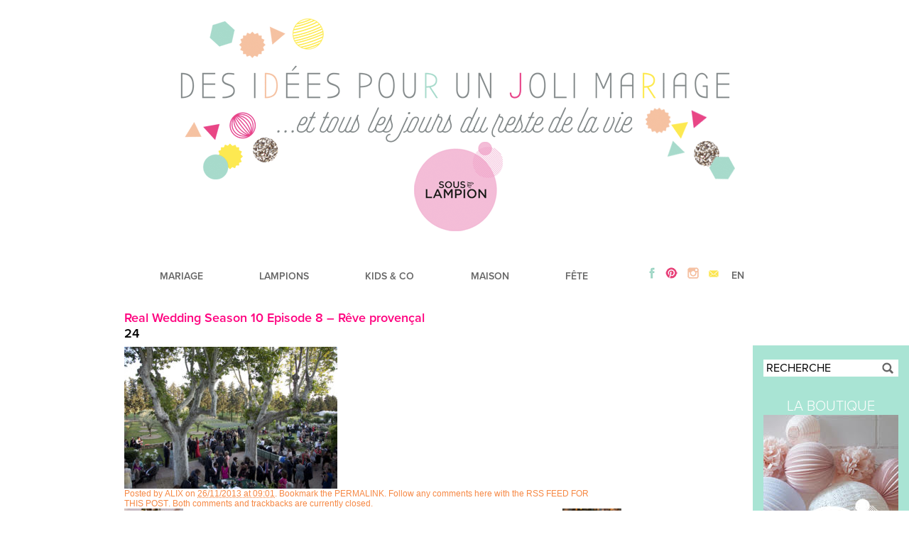

--- FILE ---
content_type: text/html; charset=UTF-8
request_url: http://desideespourunjolimariage.com/fr/vrai-mariage-provence-4/attachment/24/
body_size: 10160
content:
<!DOCTYPE html PUBLIC "-//W3C//DTD XHTML 1.0 Transitional//EN" "http://www.w3.org/TR/xhtml1/DTD/xhtml1-transitional.dtd">
<html xmlns="http://www.w3.org/1999/xhtml" xmlns:og="http://ogp.me/ns#" xmlns:fb="https://www.facebook.com/2008/fbml" lang="fr-FR" prefix="og: http://ogp.me/ns#">
      <meta name="verification" content="ad539a86a20ab30967e44f371ee6e26b" />
<head profile="http://gmpg.org/xfn/11">
	<title>24 - Des idées pour un joli mariage et pour tous les jours du reste de sa vie || Pretty ideas for your wedding and the rest of your life Des idées pour un joli mariage et pour tous les jours du reste de sa vie || Pretty ideas for your wedding and the rest of your life</title>
	<meta http-equiv="Content-Type" content="text/html; charset=UTF-8" />
	<meta name="description" content="Des Idees Pour Un Joli Mariage" />
	<meta name="keywords" content="Des Idees Pour Un Joli Mariage, weddings, marriage, bridal, bride" />
        <meta name="p:domain_verify" content="bf61ac10e538cf1c9d737973730ac537"/>
	<link rel="stylesheet" href="http://desideespourunjolimariage.com/wp-content/themes/DesIdees2016/style.css" type="text/css" media="screen" />
<link rel="stylesheet" type="text/css" media="screen and (max-width: 1000px)"  href="http://desideespourunjolimariage.com//wp-content/themes/DesIdees2016/joli-mobile.css" />
	<link rel="pingback" href="http://desideespourunjolimariage.com/xmlrpc.php" />
<script src="https://use.typekit.net/nxw6xfv.js"></script>
<script>try{Typekit.load({ async: true });}catch(e){}</script>
        <meta name="p:domain_verify" content="bf61ac10e538cf1c9d737973730ac537"/>
	<meta name='robots' content='max-image-preview:large' />

<!-- This site is optimized with the Yoast SEO plugin v4.1 - https://yoast.com/wordpress/plugins/seo/ -->
<link rel="canonical" href="http://desideespourunjolimariage.com/fr/vrai-mariage-provence-4/attachment/24/" />
<meta property="og:locale" content="fr_FR" />
<meta property="og:type" content="article" />
<meta property="og:title" content="24 - Des idées pour un joli mariage et pour tous les jours du reste de sa vie || Pretty ideas for your wedding and the rest of your life" />
<meta property="og:url" content="http://desideespourunjolimariage.com/fr/vrai-mariage-provence-4/attachment/24/" />
<meta property="og:site_name" content="Des idées pour un joli mariage et pour tous les jours du reste de sa vie || Pretty ideas for your wedding and the rest of your life" />
<meta property="article:publisher" content="https://www.facebook.com/souslelampion/" />
<meta property="og:image" content="http://desideespourunjolimariage.com/wp-content/uploads/2013/11/241.jpg" />
<meta name="twitter:card" content="summary" />
<meta name="twitter:title" content="24 - Des idées pour un joli mariage et pour tous les jours du reste de sa vie || Pretty ideas for your wedding and the rest of your life" />
<meta name="twitter:site" content="@MadameLampion" />
<meta name="twitter:image" content="http://desideespourunjolimariage.com/wp-content/uploads/2013/11/241.jpg" />
<meta name="twitter:creator" content="@MadameLampion" />
<!-- / Yoast SEO plugin. -->

<link rel='dns-prefetch' href='//s0.wp.com' />
<link rel='dns-prefetch' href='//assets.pinterest.com' />
<script type="text/javascript">
window._wpemojiSettings = {"baseUrl":"https:\/\/s.w.org\/images\/core\/emoji\/14.0.0\/72x72\/","ext":".png","svgUrl":"https:\/\/s.w.org\/images\/core\/emoji\/14.0.0\/svg\/","svgExt":".svg","source":{"concatemoji":"http:\/\/desideespourunjolimariage.com\/wp-includes\/js\/wp-emoji-release.min.js?ver=6.2.8"}};
/*! This file is auto-generated */
!function(e,a,t){var n,r,o,i=a.createElement("canvas"),p=i.getContext&&i.getContext("2d");function s(e,t){p.clearRect(0,0,i.width,i.height),p.fillText(e,0,0);e=i.toDataURL();return p.clearRect(0,0,i.width,i.height),p.fillText(t,0,0),e===i.toDataURL()}function c(e){var t=a.createElement("script");t.src=e,t.defer=t.type="text/javascript",a.getElementsByTagName("head")[0].appendChild(t)}for(o=Array("flag","emoji"),t.supports={everything:!0,everythingExceptFlag:!0},r=0;r<o.length;r++)t.supports[o[r]]=function(e){if(p&&p.fillText)switch(p.textBaseline="top",p.font="600 32px Arial",e){case"flag":return s("\ud83c\udff3\ufe0f\u200d\u26a7\ufe0f","\ud83c\udff3\ufe0f\u200b\u26a7\ufe0f")?!1:!s("\ud83c\uddfa\ud83c\uddf3","\ud83c\uddfa\u200b\ud83c\uddf3")&&!s("\ud83c\udff4\udb40\udc67\udb40\udc62\udb40\udc65\udb40\udc6e\udb40\udc67\udb40\udc7f","\ud83c\udff4\u200b\udb40\udc67\u200b\udb40\udc62\u200b\udb40\udc65\u200b\udb40\udc6e\u200b\udb40\udc67\u200b\udb40\udc7f");case"emoji":return!s("\ud83e\udef1\ud83c\udffb\u200d\ud83e\udef2\ud83c\udfff","\ud83e\udef1\ud83c\udffb\u200b\ud83e\udef2\ud83c\udfff")}return!1}(o[r]),t.supports.everything=t.supports.everything&&t.supports[o[r]],"flag"!==o[r]&&(t.supports.everythingExceptFlag=t.supports.everythingExceptFlag&&t.supports[o[r]]);t.supports.everythingExceptFlag=t.supports.everythingExceptFlag&&!t.supports.flag,t.DOMReady=!1,t.readyCallback=function(){t.DOMReady=!0},t.supports.everything||(n=function(){t.readyCallback()},a.addEventListener?(a.addEventListener("DOMContentLoaded",n,!1),e.addEventListener("load",n,!1)):(e.attachEvent("onload",n),a.attachEvent("onreadystatechange",function(){"complete"===a.readyState&&t.readyCallback()})),(e=t.source||{}).concatemoji?c(e.concatemoji):e.wpemoji&&e.twemoji&&(c(e.twemoji),c(e.wpemoji)))}(window,document,window._wpemojiSettings);
</script>
<style type="text/css">
img.wp-smiley,
img.emoji {
	display: inline !important;
	border: none !important;
	box-shadow: none !important;
	height: 1em !important;
	width: 1em !important;
	margin: 0 0.07em !important;
	vertical-align: -0.1em !important;
	background: none !important;
	padding: 0 !important;
}
</style>
	<link rel='stylesheet' id='pibfi_pinterest_style-css' href='http://desideespourunjolimariage.com/wp-content/plugins/pinterest-pin-it-button-for-images/ppibfi_pinterest.css?ver=6.2.8' type='text/css' media='all' />
<link rel='stylesheet' id='sb_instagram_styles-css' href='http://desideespourunjolimariage.com/wp-content/plugins/instagram-feed/css/sb-instagram-2-2.min.css?ver=2.4' type='text/css' media='all' />
<link rel='stylesheet' id='wp-block-library-css' href='http://desideespourunjolimariage.com/wp-includes/css/dist/block-library/style.min.css?ver=6.2.8' type='text/css' media='all' />
<link rel='stylesheet' id='classic-theme-styles-css' href='http://desideespourunjolimariage.com/wp-includes/css/classic-themes.min.css?ver=6.2.8' type='text/css' media='all' />
<style id='global-styles-inline-css' type='text/css'>
body{--wp--preset--color--black: #000000;--wp--preset--color--cyan-bluish-gray: #abb8c3;--wp--preset--color--white: #ffffff;--wp--preset--color--pale-pink: #f78da7;--wp--preset--color--vivid-red: #cf2e2e;--wp--preset--color--luminous-vivid-orange: #ff6900;--wp--preset--color--luminous-vivid-amber: #fcb900;--wp--preset--color--light-green-cyan: #7bdcb5;--wp--preset--color--vivid-green-cyan: #00d084;--wp--preset--color--pale-cyan-blue: #8ed1fc;--wp--preset--color--vivid-cyan-blue: #0693e3;--wp--preset--color--vivid-purple: #9b51e0;--wp--preset--gradient--vivid-cyan-blue-to-vivid-purple: linear-gradient(135deg,rgba(6,147,227,1) 0%,rgb(155,81,224) 100%);--wp--preset--gradient--light-green-cyan-to-vivid-green-cyan: linear-gradient(135deg,rgb(122,220,180) 0%,rgb(0,208,130) 100%);--wp--preset--gradient--luminous-vivid-amber-to-luminous-vivid-orange: linear-gradient(135deg,rgba(252,185,0,1) 0%,rgba(255,105,0,1) 100%);--wp--preset--gradient--luminous-vivid-orange-to-vivid-red: linear-gradient(135deg,rgba(255,105,0,1) 0%,rgb(207,46,46) 100%);--wp--preset--gradient--very-light-gray-to-cyan-bluish-gray: linear-gradient(135deg,rgb(238,238,238) 0%,rgb(169,184,195) 100%);--wp--preset--gradient--cool-to-warm-spectrum: linear-gradient(135deg,rgb(74,234,220) 0%,rgb(151,120,209) 20%,rgb(207,42,186) 40%,rgb(238,44,130) 60%,rgb(251,105,98) 80%,rgb(254,248,76) 100%);--wp--preset--gradient--blush-light-purple: linear-gradient(135deg,rgb(255,206,236) 0%,rgb(152,150,240) 100%);--wp--preset--gradient--blush-bordeaux: linear-gradient(135deg,rgb(254,205,165) 0%,rgb(254,45,45) 50%,rgb(107,0,62) 100%);--wp--preset--gradient--luminous-dusk: linear-gradient(135deg,rgb(255,203,112) 0%,rgb(199,81,192) 50%,rgb(65,88,208) 100%);--wp--preset--gradient--pale-ocean: linear-gradient(135deg,rgb(255,245,203) 0%,rgb(182,227,212) 50%,rgb(51,167,181) 100%);--wp--preset--gradient--electric-grass: linear-gradient(135deg,rgb(202,248,128) 0%,rgb(113,206,126) 100%);--wp--preset--gradient--midnight: linear-gradient(135deg,rgb(2,3,129) 0%,rgb(40,116,252) 100%);--wp--preset--duotone--dark-grayscale: url('#wp-duotone-dark-grayscale');--wp--preset--duotone--grayscale: url('#wp-duotone-grayscale');--wp--preset--duotone--purple-yellow: url('#wp-duotone-purple-yellow');--wp--preset--duotone--blue-red: url('#wp-duotone-blue-red');--wp--preset--duotone--midnight: url('#wp-duotone-midnight');--wp--preset--duotone--magenta-yellow: url('#wp-duotone-magenta-yellow');--wp--preset--duotone--purple-green: url('#wp-duotone-purple-green');--wp--preset--duotone--blue-orange: url('#wp-duotone-blue-orange');--wp--preset--font-size--small: 13px;--wp--preset--font-size--medium: 20px;--wp--preset--font-size--large: 36px;--wp--preset--font-size--x-large: 42px;--wp--preset--spacing--20: 0.44rem;--wp--preset--spacing--30: 0.67rem;--wp--preset--spacing--40: 1rem;--wp--preset--spacing--50: 1.5rem;--wp--preset--spacing--60: 2.25rem;--wp--preset--spacing--70: 3.38rem;--wp--preset--spacing--80: 5.06rem;--wp--preset--shadow--natural: 6px 6px 9px rgba(0, 0, 0, 0.2);--wp--preset--shadow--deep: 12px 12px 50px rgba(0, 0, 0, 0.4);--wp--preset--shadow--sharp: 6px 6px 0px rgba(0, 0, 0, 0.2);--wp--preset--shadow--outlined: 6px 6px 0px -3px rgba(255, 255, 255, 1), 6px 6px rgba(0, 0, 0, 1);--wp--preset--shadow--crisp: 6px 6px 0px rgba(0, 0, 0, 1);}:where(.is-layout-flex){gap: 0.5em;}body .is-layout-flow > .alignleft{float: left;margin-inline-start: 0;margin-inline-end: 2em;}body .is-layout-flow > .alignright{float: right;margin-inline-start: 2em;margin-inline-end: 0;}body .is-layout-flow > .aligncenter{margin-left: auto !important;margin-right: auto !important;}body .is-layout-constrained > .alignleft{float: left;margin-inline-start: 0;margin-inline-end: 2em;}body .is-layout-constrained > .alignright{float: right;margin-inline-start: 2em;margin-inline-end: 0;}body .is-layout-constrained > .aligncenter{margin-left: auto !important;margin-right: auto !important;}body .is-layout-constrained > :where(:not(.alignleft):not(.alignright):not(.alignfull)){max-width: var(--wp--style--global--content-size);margin-left: auto !important;margin-right: auto !important;}body .is-layout-constrained > .alignwide{max-width: var(--wp--style--global--wide-size);}body .is-layout-flex{display: flex;}body .is-layout-flex{flex-wrap: wrap;align-items: center;}body .is-layout-flex > *{margin: 0;}:where(.wp-block-columns.is-layout-flex){gap: 2em;}.has-black-color{color: var(--wp--preset--color--black) !important;}.has-cyan-bluish-gray-color{color: var(--wp--preset--color--cyan-bluish-gray) !important;}.has-white-color{color: var(--wp--preset--color--white) !important;}.has-pale-pink-color{color: var(--wp--preset--color--pale-pink) !important;}.has-vivid-red-color{color: var(--wp--preset--color--vivid-red) !important;}.has-luminous-vivid-orange-color{color: var(--wp--preset--color--luminous-vivid-orange) !important;}.has-luminous-vivid-amber-color{color: var(--wp--preset--color--luminous-vivid-amber) !important;}.has-light-green-cyan-color{color: var(--wp--preset--color--light-green-cyan) !important;}.has-vivid-green-cyan-color{color: var(--wp--preset--color--vivid-green-cyan) !important;}.has-pale-cyan-blue-color{color: var(--wp--preset--color--pale-cyan-blue) !important;}.has-vivid-cyan-blue-color{color: var(--wp--preset--color--vivid-cyan-blue) !important;}.has-vivid-purple-color{color: var(--wp--preset--color--vivid-purple) !important;}.has-black-background-color{background-color: var(--wp--preset--color--black) !important;}.has-cyan-bluish-gray-background-color{background-color: var(--wp--preset--color--cyan-bluish-gray) !important;}.has-white-background-color{background-color: var(--wp--preset--color--white) !important;}.has-pale-pink-background-color{background-color: var(--wp--preset--color--pale-pink) !important;}.has-vivid-red-background-color{background-color: var(--wp--preset--color--vivid-red) !important;}.has-luminous-vivid-orange-background-color{background-color: var(--wp--preset--color--luminous-vivid-orange) !important;}.has-luminous-vivid-amber-background-color{background-color: var(--wp--preset--color--luminous-vivid-amber) !important;}.has-light-green-cyan-background-color{background-color: var(--wp--preset--color--light-green-cyan) !important;}.has-vivid-green-cyan-background-color{background-color: var(--wp--preset--color--vivid-green-cyan) !important;}.has-pale-cyan-blue-background-color{background-color: var(--wp--preset--color--pale-cyan-blue) !important;}.has-vivid-cyan-blue-background-color{background-color: var(--wp--preset--color--vivid-cyan-blue) !important;}.has-vivid-purple-background-color{background-color: var(--wp--preset--color--vivid-purple) !important;}.has-black-border-color{border-color: var(--wp--preset--color--black) !important;}.has-cyan-bluish-gray-border-color{border-color: var(--wp--preset--color--cyan-bluish-gray) !important;}.has-white-border-color{border-color: var(--wp--preset--color--white) !important;}.has-pale-pink-border-color{border-color: var(--wp--preset--color--pale-pink) !important;}.has-vivid-red-border-color{border-color: var(--wp--preset--color--vivid-red) !important;}.has-luminous-vivid-orange-border-color{border-color: var(--wp--preset--color--luminous-vivid-orange) !important;}.has-luminous-vivid-amber-border-color{border-color: var(--wp--preset--color--luminous-vivid-amber) !important;}.has-light-green-cyan-border-color{border-color: var(--wp--preset--color--light-green-cyan) !important;}.has-vivid-green-cyan-border-color{border-color: var(--wp--preset--color--vivid-green-cyan) !important;}.has-pale-cyan-blue-border-color{border-color: var(--wp--preset--color--pale-cyan-blue) !important;}.has-vivid-cyan-blue-border-color{border-color: var(--wp--preset--color--vivid-cyan-blue) !important;}.has-vivid-purple-border-color{border-color: var(--wp--preset--color--vivid-purple) !important;}.has-vivid-cyan-blue-to-vivid-purple-gradient-background{background: var(--wp--preset--gradient--vivid-cyan-blue-to-vivid-purple) !important;}.has-light-green-cyan-to-vivid-green-cyan-gradient-background{background: var(--wp--preset--gradient--light-green-cyan-to-vivid-green-cyan) !important;}.has-luminous-vivid-amber-to-luminous-vivid-orange-gradient-background{background: var(--wp--preset--gradient--luminous-vivid-amber-to-luminous-vivid-orange) !important;}.has-luminous-vivid-orange-to-vivid-red-gradient-background{background: var(--wp--preset--gradient--luminous-vivid-orange-to-vivid-red) !important;}.has-very-light-gray-to-cyan-bluish-gray-gradient-background{background: var(--wp--preset--gradient--very-light-gray-to-cyan-bluish-gray) !important;}.has-cool-to-warm-spectrum-gradient-background{background: var(--wp--preset--gradient--cool-to-warm-spectrum) !important;}.has-blush-light-purple-gradient-background{background: var(--wp--preset--gradient--blush-light-purple) !important;}.has-blush-bordeaux-gradient-background{background: var(--wp--preset--gradient--blush-bordeaux) !important;}.has-luminous-dusk-gradient-background{background: var(--wp--preset--gradient--luminous-dusk) !important;}.has-pale-ocean-gradient-background{background: var(--wp--preset--gradient--pale-ocean) !important;}.has-electric-grass-gradient-background{background: var(--wp--preset--gradient--electric-grass) !important;}.has-midnight-gradient-background{background: var(--wp--preset--gradient--midnight) !important;}.has-small-font-size{font-size: var(--wp--preset--font-size--small) !important;}.has-medium-font-size{font-size: var(--wp--preset--font-size--medium) !important;}.has-large-font-size{font-size: var(--wp--preset--font-size--large) !important;}.has-x-large-font-size{font-size: var(--wp--preset--font-size--x-large) !important;}
.wp-block-navigation a:where(:not(.wp-element-button)){color: inherit;}
:where(.wp-block-columns.is-layout-flex){gap: 2em;}
.wp-block-pullquote{font-size: 1.5em;line-height: 1.6;}
</style>
<link rel='stylesheet' id='jetpack_css-css' href='http://desideespourunjolimariage.com/wp-content/plugins/jetpack/css/jetpack.css?ver=4.5.3' type='text/css' media='all' />
<script type='text/javascript' src='http://desideespourunjolimariage.com/wp-includes/js/jquery/jquery.min.js?ver=3.6.4' id='jquery-core-js'></script>
<script type='text/javascript' src='http://desideespourunjolimariage.com/wp-includes/js/jquery/jquery-migrate.min.js?ver=3.4.0' id='jquery-migrate-js'></script>
<script type='text/javascript' src='http://desideespourunjolimariage.com/wp-content/plugins/pinterest-pin-it-button-for-images/ppibfi_pinterest.js?ver=6.2.8' id='pibfi_pinterest-js'></script>
<link rel="https://api.w.org/" href="http://desideespourunjolimariage.com/wp-json/" /><link rel="alternate" type="application/json" href="http://desideespourunjolimariage.com/wp-json/wp/v2/media/5240" /><link rel="EditURI" type="application/rsd+xml" title="RSD" href="http://desideespourunjolimariage.com/xmlrpc.php?rsd" />
<link rel="wlwmanifest" type="application/wlwmanifest+xml" href="http://desideespourunjolimariage.com/wp-includes/wlwmanifest.xml" />
<meta name="generator" content="WordPress 6.2.8" />
<link rel='shortlink' href='http://wp.me/a426hu-1mw' />
<link rel="alternate" type="application/json+oembed" href="http://desideespourunjolimariage.com/wp-json/oembed/1.0/embed?url=http%3A%2F%2Fdesideespourunjolimariage.com%2Ffr%2Fvrai-mariage-provence-4%2Fattachment%2F24%2F" />
<link rel="alternate" type="text/xml+oembed" href="http://desideespourunjolimariage.com/wp-json/oembed/1.0/embed?url=http%3A%2F%2Fdesideespourunjolimariage.com%2Ffr%2Fvrai-mariage-provence-4%2Fattachment%2F24%2F&#038;format=xml" />

<link rel='dns-prefetch' href='//v0.wordpress.com'>
	<meta property='og:locale' content='en_us'/>
	<meta property='og:title' content='Des Idees Pour Un Joli Mariage'/>
	<meta property='og:url' content='http://desideespourunjolimariage.com/'/>
	<meta property='og:site_name' content='Des Idees Pour Un Joli Mariage'/>
	<meta property='og:type' content='website'/>
	<link rel="shortcut icon" href="http://desideespourunjolimariage.com/wp-content/themes/DesIdees2016/favicon.ico" />
	<script src="https://apis.google.com/js/plusone.js"></script>
<script type="text/javascript">
function toggle(showHideDiv,switchTextDiv) {
	var ele = document.getElementById(showHideDiv);
	var text = document.getElementById(switchTextDiv);
	if(showHideDiv.style.display == "block") {
    		showHideDiv.style.display = "none";
		switchTextDiv.style.display = "block";
  	}
	else {
		showHideDiv.style.display = "block";
		switchTextDiv.style.display = "none";
	}
} 
</script>
<meta name="p:domain_verify" content="bf61ac10e538cf1c9d737973730ac537"/>
</head>

<body class="wordpress y2026 m01 d23 h07 attachment single postid-5240 s-y2013 s-m11 s-d26 s-h10 attachmentid-5240 attachment-jpeg s-author-lamodeusesemarie">
<div id="fb-root"></div>
<div id="wrapper" class="hfeed">
<div id="header">
<div class="mobile-social mobileonly">
<a href="https://www.facebook.com/Des-id%C3%A9es-pour-un-joli-mariage-88148782892/" target="_blank"><img src="http://desideespourunjolimariage.com/wp-content/uploads/2016/07/facebook.png"></a><a href="https://www.pinterest.com/Mrslampion/" target="_blank"><img src="http://desideespourunjolimariage.com/wp-content/uploads/2016/07/pinterest.png"></a><a href="http://instagram.com/desideespourunjolimariage" target="_blank"><img src="http://desideespourunjolimariage.com/wp-content/uploads/2016/07/instagram.png"></a><a href="mailto:desideespourunjolimariage@gmail.com"><img src="http://desideespourunjolimariage.com/wp-content/uploads/2016/07/contact.png"></a><a href='http://desideespourunjolimariage.com/en/'>EN</a></div>
<a href='http://desideespourunjolimariage.com/fr/'><img src='http://desideespourunjolimariage.com/wp-content/uploads/2019/03/header-fr.png' class='header-logo'></a></div>
<div id="access">
<ul>
<li><a href="http://desideespourunjolimariage.com/fr/category/mariage/">MARIAGE</a>
<ul id="wedding-dropdown"><div class="dropdown-right"><a href="http://desideespourunjolimariage.com/fr/category/mariage/real-wedding-2/">REAL WEDDING</a><br/>
<a href="http://desideespourunjolimariage.com/fr/category/mariage/mode-2/">MODE</a><br/>
<a href="http://desideespourunjolimariage.com/fr/category/mariage/deco/">DECO</a><br/>
<a href="http://desideespourunjolimariage.com/fr/category/mariage/beaute-2/">Beauté</a><br/>
<a href="http://desideespourunjolimariage.com/fr/category/mariage/orga/">ORGA</a><br/></div>
<div class="dropdown-left">
<a href="http://desideespourunjolimariage.com/fr/boules-papier-blanches-mariage-champetre/" class="thumbnail-wrapper"><img src="http://desideespourunjolimariage.com/wp-content/uploads/2020/06/set-blanc-dentelle-2019-1_modifié-1.jpg" alt="" /></a></div></ul></li>
<li><a href="http://desideespourunjolimariage.com/fr/category/lampions/">LAMPIONS</a>
<ul id="lanterns-dropdown"><div class="dropdown-right">
<a href="http://desideespourunjolimariage.com/fr/category/lampions/kids/">KIDS</a><br/>
<a href="http://desideespourunjolimariage.com/fr/category/lampions/mariage-fr/">MARIAGE</a><br/>
<a href="http://desideespourunjolimariage.com/fr/category/lampions/fetes/">Fêtes</a><br/>
<a href="http://desideespourunjolimariage.com/fr/category/lampions/dans-le-shop/">DANS LE SHOP</a><br/>
<a href="http://desideespourunjolimariage.com/fr/category/lampions/tuto/">TUTO</a><br/></div>
<div class="dropdown-left">
<a href="http://desideespourunjolimariage.com/fr/chambre-bebe-rose-et-grise/" class="thumbnail-wrapper"><img src="http://desideespourunjolimariage.com/wp-content/uploads/2020/12/agathe-blog-1.jpg" alt="" /></a></div></ul></li>
<li><a href="http://desideespourunjolimariage.com/fr/category/kids-co/">KIDS & CO</a>
<ul id="kids-dropdown"><div class="dropdown-right"><a href="http://desideespourunjolimariage.com/fr/category/kids-co/vestiaire/">Vestiaire</a><br/>
<a href="http://desideespourunjolimariage.com/fr/category/kids-co/deco-fr/">Déco</a><br/>
<a href="http://desideespourunjolimariage.com/fr/category/kids-co/fetes-fr/">Fêtes</a><br/>
<a href="http://desideespourunjolimariage.com/fr/category/kids-co/trucs-de-mom/">Trucs de mom</a><br/>
<a href="http://desideespourunjolimariage.com/fr/category/kids-co/miam/">Miam</a><br/></div>
<div class="dropdown-left">
<a href="http://desideespourunjolimariage.com/fr/tablelanger-bebe-decoration/" class="thumbnail-wrapper"><img src="http://desideespourunjolimariage.com/wp-content/uploads/2020/12/coin-change-angle-2.jpg" alt="" /></a></div></ul></li>
<li><a href="http://desideespourunjolimariage.com/fr/category/maison/">MAISON</a>
<ul id="home-dropdown"><div class="dropdown-right"><a href="http://desideespourunjolimariage.com/fr/category/maison/deco-fr-maison/">DECO</a><br/>
<a href="http://desideespourunjolimariage.com/fr/category/maison/recettes/">Recettes</a><br/>
<a href="http://desideespourunjolimariage.com/fr/category/maison/shopping-fr/">SHOPPING</a><br/>
</div>
<div class="dropdown-left">
<a href="http://desideespourunjolimariage.com/fr/decoration-de-chambre-bebe-en-blanc/" class="thumbnail-wrapper"><img src="http://desideespourunjolimariage.com/wp-content/uploads/2019/09/BLANCHE-KIT-2019-13-700.jpg" alt="" /></a></div></ul></li>
<li><a href="http://desideespourunjolimariage.com/fr/category/fete/">FÊTE</a>
<ul id="party-dropdown"><div class="dropdown-right">
<a href="http://desideespourunjolimariage.com/fr/category/fete/deco-fr-fete/">Déco</a><br/>
<a href="http://desideespourunjolimariage.com/fr/category/fete/recettes-fr/">Recettes</a><br/>
<a href="http://desideespourunjolimariage.com/fr/category/fete/orga-fr/">Orga</a><br/>
<a href="http://desideespourunjolimariage.com/fr/category/fete/real-parties/">REAL PARTIES</a><br/></div>
<div class="dropdown-left">
<a href="http://desideespourunjolimariage.com/fr/anniversaire-reine-des-neiges-une-idee-decoration/" class="thumbnail-wrapper"><img src="http://desideespourunjolimariage.com/wp-content/uploads/2020/04/frozen-main-1.jpg" alt="" /></a></div></ul></li>
<li id="social-holder"><a href="https://www.facebook.com/Des-id%C3%A9es-pour-un-joli-mariage-88148782892/" target="_blank"><img src="http://desideespourunjolimariage.com/wp-content/uploads/2016/07/facebook.png"></a><a href="https://www.pinterest.com/Mrslampion/" target="_blank"><img src="http://desideespourunjolimariage.com/wp-content/uploads/2016/07/pinterest.png"></a><a href="http://instagram.com/desideespourunjolimariage" target="_blank"><img src="http://desideespourunjolimariage.com/wp-content/uploads/2016/07/instagram.png"></a><a href="mailto:desideespourunjolimariage@gmail.com"><img src="http://desideespourunjolimariage.com/wp-content/uploads/2016/07/contact.png"></a>
<a href='http://desideespourunjolimariage.com/en/'>EN</a>
</li>
</ul>
</div>
<div id="mobilemenuholder position="absolute">
<div id="mobilemenu" class="mobileonly" onclick="toggleMenu()">MENU</div>
<div id="mobiledropdown" class="mobileonly">
<span onclick="toggleDropdown('#mobilemariage')">MARIAGE</span><br>
<span onclick="toggleDropdown('#mobilelampions')">LAMPIONS</span><br>
<span onclick="toggleDropdown('#mobilekids')">KIDS & CO</span><br>
<span onclick="toggleDropdown('#mobilemaison')">MAISON</span><br>
<span onclick="toggleDropdown('#mobilefete')">FETE</span><br>
</div>
<div id="mobilemariage" class="hidden mobiledropdown">
<a href="http://desideespourunjolimariage.com/fr/category/mariage/">MARIAGE</a><br/>
<a href="http://desideespourunjolimariage.com/fr/category/mariage/real-wedding-2/">REAL WEDDING</a><br/>
<a href="http://desideespourunjolimariage.com/fr/category/mariage/mode-2/">MODE</a><br/>
<a href="http://desideespourunjolimariage.com/fr/category/mariage/deco/">DECO</a><br/>
<a href="http://desideespourunjolimariage.com/fr/category/mariage/beaute-2/">Beauté</a><br/>
<a href="http://desideespourunjolimariage.com/fr/category/mariage/orga/">ORGA</a><br/></div>
</div>
<div id="mobilelampions" class="hidden mobiledropdown">
<a href="http://desideespourunjolimariage.com/fr/category/lampions/">LAMPIONS</a><br/>
<a href="http://desideespourunjolimariage.com/fr/category/lampions/kids/">KIDS</a><br/>
<a href="http://desideespourunjolimariage.com/fr/category/lampions/mariage-fr/">MARIAGE</a><br/>
<a href="http://desideespourunjolimariage.com/fr/category/lampions/fetes/">Fêtes</a><br/>
<a href="http://desideespourunjolimariage.com/fr/category/lampions/dans-le-shop/">DANS LE SHOP</a><br/>
<a href="http://desideespourunjolimariage.com/fr/category/lampions/tuto/">TUTO</a><br/></div>
</div>
<div id="mobilekids" class="hidden mobiledropdown">
<a href="http://desideespourunjolimariage.com/fr/category/kids-co/">KIDS & CO</a><br/>
<a href="http://desideespourunjolimariage.com/fr/category/kids-co/vestiaire/">Vestiaire</a><br/>
<a href="http://desideespourunjolimariage.com/fr/category/kids-co/deco-fr/">Déco</a><br/>
<a href="http://desideespourunjolimariage.com/fr/category/kids-co/fetes-fr/">Fêtes</a><br/>
<a href="http://desideespourunjolimariage.com/fr/category/kids-co/trucs-de-mom/">Trucs de mom</a><br/>
<a href="http://desideespourunjolimariage.com/fr/category/kids-co/miam/">Miam</a><br/></div>
</div>
<div id="mobilemaison" class="hidden mobiledropdown">
<a href="http://desideespourunjolimariage.com/fr/category/maison/">MAISON</a><br/>
<a href="http://desideespourunjolimariage.com/fr/category/maison/deco-fr-maison/">DECO</a><br/>
<a href="http://desideespourunjolimariage.com/fr/category/maison/recettes/">Recettes</a><br/>
<a href="http://desideespourunjolimariage.com/fr/category/maison/shopping-fr/">SHOPPING</a><br/>
</div>
<div id="mobilefete" class="hidden mobiledropdown">
<a href="http://desideespourunjolimariage.com/fr/category/fete/">FETE</a><br/>
<a href="http://desideespourunjolimariage.com/fr/category/fete/deco-fr-fete/">DECO</a><br/>
<a href="http://desideespourunjolimariage.com/fr/category/fete/recettes-fr/">RECETTES</a><br/>
<a href="http://desideespourunjolimariage.com/fr/category/fete/orga-fr/">ORGA</a><br/>
<a href="http://desideespourunjolimariage.com/fr/category/fete/real-parties/">REAL PARTIES</a><br/></div>
</div>
</div>
</div>

	<div id="container">
		<div id="content">


			<h2 class="page-title"><a href="http://desideespourunjolimariage.com/fr/vrai-mariage-provence-4/" title="Return to Real Wedding Season 10 Episode 8 – Rêve provençal" rev="attachment">Real Wedding Season 10 Episode 8 – Rêve provençal</a></h2>

			<div id="post-5240" class="hentry p1 attachment inherit author-alix untagged y2013 m11 d26 h10">
				<h3 class="entry-title">24</h3>
				<div class="entry-content">
					<div class="entry-attachment"><a href="http://desideespourunjolimariage.com/wp-content/uploads/2013/11/241.jpg" title="24" rel="attachment"><img width="300" height="200" src="http://desideespourunjolimariage.com/wp-content/uploads/2013/11/241-300x200.jpg" class="attachment-medium size-medium" alt="" decoding="async" loading="lazy" srcset="http://desideespourunjolimariage.com/wp-content/uploads/2013/11/241-300x200.jpg 300w, http://desideespourunjolimariage.com/wp-content/uploads/2013/11/241.jpg 700w" sizes="(max-width: 300px) 100vw, 300px" /></a></div>
					<div class="entry-caption"></div>
<div id="crp_related"> </div>
				</div>

				<div class="entry-meta">
					Posted by <span class="author vcard"><a class="url fn n" href="http://desideespourunjolimariage.com/fr/author/lamodeusesemarie/" title="View all posts by Alix">Alix</a></span> on <abbr class="published" title="2013-11-26T09:01:49+0100">26/11/2013 at 09:01</abbr>. Bookmark the <a href="http://desideespourunjolimariage.com/fr/vrai-mariage-provence-4/attachment/24/" title="Permalink to 24" rel="bookmark">permalink</a>. Follow any comments here with the <a href="http://desideespourunjolimariage.com/fr/vrai-mariage-provence-4/attachment/24/feed/" title="Comments RSS to 24" rel="alternate" type="application/rss+xml">RSS feed for this post</a>.
					Both comments and trackbacks are currently closed.
				</div>
			</div><!-- .post -->

			<div id="nav-images" class="navigation">
				<div class="nav-previous"><a href='http://desideespourunjolimariage.com/fr/vrai-mariage-provence-4/23b/'><img width="83" height="83" src="http://desideespourunjolimariage.com/wp-content/uploads/2013/11/23b-83x83.jpg" class="attachment-thumbnail size-thumbnail" alt="23b" decoding="async" loading="lazy" srcset="http://desideespourunjolimariage.com/wp-content/uploads/2013/11/23b-83x83.jpg 83w, http://desideespourunjolimariage.com/wp-content/uploads/2013/11/23b-132x132.jpg 132w" sizes="(max-width: 83px) 100vw, 83px" /></a></div>
				<div class="nav-next"><a href='http://desideespourunjolimariage.com/fr/vrai-mariage-provence-4/attachment/25/'><img width="83" height="83" src="http://desideespourunjolimariage.com/wp-content/uploads/2013/11/251-83x83.jpg" class="attachment-thumbnail size-thumbnail" alt="25" decoding="async" loading="lazy" srcset="http://desideespourunjolimariage.com/wp-content/uploads/2013/11/251-83x83.jpg 83w, http://desideespourunjolimariage.com/wp-content/uploads/2013/11/251-132x132.jpg 132w" sizes="(max-width: 83px) 100vw, 83px" /></a></div>
			</div>


		</div><!-- #content -->
	</div><!-- #container -->

<div id="primary" class="sidebar">
		<ul class="xoxo">
		<li id="search"><form id="searchform" class="blog-search" method="get" action="http://desideespourunjolimariage.com/fr">
						<input id="s" name="s" type="text" class="text" value="" size="10" tabindex="1" placeholder="Recherche"/>
						<input type="image" src="http://desideespourunjolimariage.com/wp-content/uploads/2016/07/search-icon.png" value="Find" tabindex="2" id="search-submit"/>
				</form></li>
		<li>LA BOUTIQUE<br/><a href="http://www.sous-le-lampion.com" target="_blank"><img src="http://desideespourunjolimariage.com/wp-content/uploads/2016/09/lampion-fr.jpg"></a></li>
		<li>HELLO !<br/><a href="http://desideespourunjolimariage.com/fr/des-idees-pour-un-joli-mariage/"><img src="http://desideespourunjolimariage.com/wp-content/uploads/2016/09/hello.jpg"></a></li>
		<li class="nobottom">NEWSLETTER<br/>

			<li id="blog_subscription-2" class="widget jetpack_subscription_widget">			<form action="#" method="post" accept-charset="utf-8" id="subscribe-blog-blog_subscription-2">
				<div id="subscribe-text"></div>					<p id="subscribe-email">
						<label id="jetpack-subscribe-label" for="subscribe-field-blog_subscription-2">
							votre email						</label>
						<input type="email" name="email" required="required" class="required" value="" id="subscribe-field-blog_subscription-2" placeholder="votre email" />
					</p>

					<p id="subscribe-submit">
						<input type="hidden" name="action" value="subscribe" />
						<input type="hidden" name="source" value="http://desideespourunjolimariage.com/fr/vrai-mariage-provence-4/attachment/24/" />
						<input type="hidden" name="sub-type" value="widget" />
						<input type="hidden" name="redirect_fragment" value="blog_subscription-2" />
												<input type="submit" value="OK" name="jetpack_subscriptions_widget" />
					</p>
							</form>

			<script>
			/*
			Custom functionality for safari and IE
			 */
			(function( d ) {
				// In case the placeholder functionality is available we remove labels
				if ( ( 'placeholder' in d.createElement( 'input' ) ) ) {
					var label = d.querySelector( 'label[for=subscribe-field-blog_subscription-2]' );
						label.style.clip 	 = 'rect(1px, 1px, 1px, 1px)';
						label.style.position = 'absolute';
						label.style.height   = '1px';
						label.style.width    = '1px';
						label.style.overflow = 'hidden';
				}

				// Make sure the email value is filled in before allowing submit
				var form = d.getElementById('subscribe-blog-blog_subscription-2'),
					input = d.getElementById('subscribe-field-blog_subscription-2'),
					handler = function( event ) {
						if ( '' === input.value ) {
							input.focus();

							if ( event.preventDefault ){
								event.preventDefault();
							}

							return false;
						}
					};

				if ( window.addEventListener ) {
					form.addEventListener( 'submit', handler, false );
				} else {
					form.attachEvent( 'onsubmit', handler );
				}
			})( document );
			</script>
				

			</li>
</li>
		<li>INSTAGRAM<br/>

<div id="sb_instagram" class="sbi sbi_col_1  sbi_width_resp" style="padding-bottom: 10px;width: 90%;" data-feedid="sbi_souslelampion#1" data-res="auto" data-cols="1" data-num="1" data-shortcode-atts="{&quot;num&quot;:&quot;1&quot;,&quot;cols&quot;:&quot;1&quot;}" >
	
    <div id="sbi_images" style="padding: 5px;">
		    </div>

	<div id="sbi_load">

	
	
</div>
	    <span class="sbi_resized_image_data" data-feed-id="sbi_souslelampion#1" data-resized="[]">
	</span>
	        <div id="sbi_mod_error">
            <span>This error message is only visible to WordPress admins</span><br />
        <p><b>Error: No posts found.</b><p>Make sure this account has posts available on instagram.com.</p>        </div>
        </div>

</li>

		<li>ON PARLE DE<br/><a href="http://desideespourunjolimariage.com/fr/tag/accordion-lantern/" class="tag-cloud-link tag-link-578 tag-link-position-1" style="font-size: 11.169811320755pt;" aria-label="accordion lantern (36 éléments)">accordion lantern</a>
<a href="http://desideespourunjolimariage.com/fr/tag/anniversaire/" class="tag-cloud-link tag-link-591 tag-link-position-2" style="font-size: 18.037735849057pt;" aria-label="anniversaire (66 éléments)">anniversaire</a>
<a href="http://desideespourunjolimariage.com/fr/tag/baby/" class="tag-cloud-link tag-link-613 tag-link-position-3" style="font-size: 8pt;" aria-label="baby (27 éléments)">baby</a>
<a href="http://desideespourunjolimariage.com/fr/tag/bedroom/" class="tag-cloud-link tag-link-631 tag-link-position-4" style="font-size: 11.169811320755pt;" aria-label="bedroom (36 éléments)">bedroom</a>
<a href="http://desideespourunjolimariage.com/fr/tag/blanc/" class="tag-cloud-link tag-link-641 tag-link-position-5" style="font-size: 13.811320754717pt;" aria-label="blanc (46 éléments)">blanc</a>
<a href="http://desideespourunjolimariage.com/fr/tag/bleu/" class="tag-cloud-link tag-link-426 tag-link-position-6" style="font-size: 13.283018867925pt;" aria-label="bleu (44 éléments)">bleu</a>
<a href="http://desideespourunjolimariage.com/fr/tag/blue/" class="tag-cloud-link tag-link-655 tag-link-position-7" style="font-size: 8.2641509433962pt;" aria-label="blue (28 éléments)">blue</a>
<a href="http://desideespourunjolimariage.com/fr/tag/buffet/" class="tag-cloud-link tag-link-521 tag-link-position-8" style="font-size: 9.5849056603774pt;" aria-label="buffet (31 éléments)">buffet</a>
<a href="http://desideespourunjolimariage.com/fr/tag/bebe/" class="tag-cloud-link tag-link-630 tag-link-position-9" style="font-size: 11.962264150943pt;" aria-label="bébé (39 éléments)">bébé</a>
<a href="http://desideespourunjolimariage.com/fr/tag/celestina-agostino/" class="tag-cloud-link tag-link-26 tag-link-position-10" style="font-size: 8pt;" aria-label="celestina agostino (27 éléments)">celestina agostino</a>
<a href="http://desideespourunjolimariage.com/fr/tag/chambre/" class="tag-cloud-link tag-link-697 tag-link-position-11" style="font-size: 18.301886792453pt;" aria-label="chambre (68 éléments)">chambre</a>
<a href="http://desideespourunjolimariage.com/fr/tag/chambre-enfant/" class="tag-cloud-link tag-link-701 tag-link-position-12" style="font-size: 10.377358490566pt;" aria-label="chambre enfant (34 éléments)">chambre enfant</a>
<a href="http://desideespourunjolimariage.com/fr/tag/decor/" class="tag-cloud-link tag-link-819 tag-link-position-13" style="font-size: 13.811320754717pt;" aria-label="decor (46 éléments)">decor</a>
<a href="http://desideespourunjolimariage.com/fr/tag/delphine-manivet/" class="tag-cloud-link tag-link-5 tag-link-position-14" style="font-size: 11.698113207547pt;" aria-label="Delphine Manivet (38 éléments)">Delphine Manivet</a>
<a href="http://desideespourunjolimariage.com/fr/tag/deco-2/" class="tag-cloud-link tag-link-11 tag-link-position-15" style="font-size: 16.188679245283pt;" aria-label="déco (57 éléments)">déco</a>
<a href="http://desideespourunjolimariage.com/fr/tag/deco-mariage/" class="tag-cloud-link tag-link-300 tag-link-position-16" style="font-size: 16.981132075472pt;" aria-label="déco mariage (61 éléments)">déco mariage</a>
<a href="http://desideespourunjolimariage.com/fr/tag/decoration/" class="tag-cloud-link tag-link-27 tag-link-position-17" style="font-size: 21.471698113208pt;" aria-label="décoration (91 éléments)">décoration</a>
<a href="http://desideespourunjolimariage.com/fr/tag/enfant/" class="tag-cloud-link tag-link-860 tag-link-position-18" style="font-size: 15.660377358491pt;" aria-label="enfant (54 éléments)">enfant</a>
<a href="http://desideespourunjolimariage.com/fr/tag/fille/" class="tag-cloud-link tag-link-877 tag-link-position-19" style="font-size: 14.603773584906pt;" aria-label="fille (49 éléments)">fille</a>
<a href="http://desideespourunjolimariage.com/fr/tag/fete/" class="tag-cloud-link tag-link-491 tag-link-position-20" style="font-size: 14.339622641509pt;" aria-label="fête (48 éléments)">fête</a>
<a href="http://desideespourunjolimariage.com/fr/tag/garcon/" class="tag-cloud-link tag-link-893 tag-link-position-21" style="font-size: 11.433962264151pt;" aria-label="garçon (37 éléments)">garçon</a>
<a href="http://desideespourunjolimariage.com/fr/tag/girl/" class="tag-cloud-link tag-link-902 tag-link-position-22" style="font-size: 13.018867924528pt;" aria-label="girl (43 éléments)">girl</a>
<a href="http://desideespourunjolimariage.com/fr/tag/gris/" class="tag-cloud-link tag-link-371 tag-link-position-23" style="font-size: 10.377358490566pt;" aria-label="gris (34 éléments)">gris</a>
<a href="http://desideespourunjolimariage.com/fr/tag/kids/" class="tag-cloud-link tag-link-965 tag-link-position-24" style="font-size: 11.962264150943pt;" aria-label="kids (39 éléments)">kids</a>
<a href="http://desideespourunjolimariage.com/fr/tag/lampion/" class="tag-cloud-link tag-link-518 tag-link-position-25" style="font-size: 20.150943396226pt;" aria-label="lampion (80 éléments)">lampion</a>
<a href="http://desideespourunjolimariage.com/fr/tag/lampions/" class="tag-cloud-link tag-link-424 tag-link-position-26" style="font-size: 12.754716981132pt;" aria-label="lampions (42 éléments)">lampions</a>
<a href="http://desideespourunjolimariage.com/fr/tag/lantern/" class="tag-cloud-link tag-link-1022 tag-link-position-27" style="font-size: 10.11320754717pt;" aria-label="lantern (33 éléments)">lantern</a>
<a href="http://desideespourunjolimariage.com/fr/tag/lanterne/" class="tag-cloud-link tag-link-1025 tag-link-position-28" style="font-size: 16.452830188679pt;" aria-label="lanterne (58 éléments)">lanterne</a>
<a href="http://desideespourunjolimariage.com/fr/tag/maison/" class="tag-cloud-link tag-link-1060 tag-link-position-29" style="font-size: 12.754716981132pt;" aria-label="maison (42 éléments)">maison</a>
<a href="http://desideespourunjolimariage.com/fr/tag/mariage/" class="tag-cloud-link tag-link-441 tag-link-position-30" style="font-size: 22pt;" aria-label="mariage (95 éléments)">mariage</a>
<a href="http://desideespourunjolimariage.com/fr/tag/mode/" class="tag-cloud-link tag-link-6 tag-link-position-31" style="font-size: 20.679245283019pt;" aria-label="mode (85 éléments)">mode</a>
<a href="http://desideespourunjolimariage.com/fr/tag/noel/" class="tag-cloud-link tag-link-1121 tag-link-position-32" style="font-size: 13.018867924528pt;" aria-label="noel (43 éléments)">noel</a>
<a href="http://desideespourunjolimariage.com/fr/tag/nursery/" class="tag-cloud-link tag-link-1129 tag-link-position-33" style="font-size: 9.0566037735849pt;" aria-label="nursery (30 éléments)">nursery</a>
<a href="http://desideespourunjolimariage.com/fr/tag/paper-lanterns/" class="tag-cloud-link tag-link-1144 tag-link-position-34" style="font-size: 11.169811320755pt;" aria-label="paper lanterns (36 éléments)">paper lanterns</a>
<a href="http://desideespourunjolimariage.com/fr/tag/pastel/" class="tag-cloud-link tag-link-534 tag-link-position-35" style="font-size: 8.7924528301887pt;" aria-label="pastel (29 éléments)">pastel</a>
<a href="http://desideespourunjolimariage.com/fr/tag/pink/" class="tag-cloud-link tag-link-1178 tag-link-position-36" style="font-size: 17.77358490566pt;" aria-label="pink (65 éléments)">pink</a>
<a href="http://desideespourunjolimariage.com/fr/tag/pompon/" class="tag-cloud-link tag-link-1192 tag-link-position-37" style="font-size: 15.396226415094pt;" aria-label="pompon (53 éléments)">pompon</a>
<a href="http://desideespourunjolimariage.com/fr/tag/real-wedding/" class="tag-cloud-link tag-link-17 tag-link-position-38" style="font-size: 22pt;" aria-label="real wedding (94 éléments)">real wedding</a>
<a href="http://desideespourunjolimariage.com/fr/tag/robe-de-mariee/" class="tag-cloud-link tag-link-33 tag-link-position-39" style="font-size: 20.679245283019pt;" aria-label="robe de mariée (85 éléments)">robe de mariée</a>
<a href="http://desideespourunjolimariage.com/fr/tag/rosace/" class="tag-cloud-link tag-link-1226 tag-link-position-40" style="font-size: 8.2641509433962pt;" aria-label="rosace (28 éléments)">rosace</a>
<a href="http://desideespourunjolimariage.com/fr/tag/rose/" class="tag-cloud-link tag-link-256 tag-link-position-41" style="font-size: 20.415094339623pt;" aria-label="rose (83 éléments)">rose</a>
<a href="http://desideespourunjolimariage.com/fr/tag/rose-vintage/" class="tag-cloud-link tag-link-1244 tag-link-position-42" style="font-size: 11.169811320755pt;" aria-label="rose vintage (36 éléments)">rose vintage</a>
<a href="http://desideespourunjolimariage.com/fr/tag/vrai-mariage/" class="tag-cloud-link tag-link-197 tag-link-position-43" style="font-size: 11.962264150943pt;" aria-label="vrai mariage (39 éléments)">vrai mariage</a>
<a href="http://desideespourunjolimariage.com/fr/tag/wedding/" class="tag-cloud-link tag-link-1331 tag-link-position-44" style="font-size: 15.924528301887pt;" aria-label="wedding (55 éléments)">wedding</a>
<a href="http://desideespourunjolimariage.com/fr/tag/white/" class="tag-cloud-link tag-link-1334 tag-link-position-45" style="font-size: 10.377358490566pt;" aria-label="white (34 éléments)">white</a></li>
		<li class="nobottom">NOS PINS
		
			<li id="pw_profile_widget-2" class="widget widget_pw_profile_widget"><div class="pw-wrap pw-widget pw-profile-widget"><a data-pin-do="embedUser"href="http://www.pinterest.com/MrsLampion"data-pin-scale-width="60"data-pin-scale-height="300"data-pin-board-width="170"></a></div>
			</li>
</li>
		
		
</ul>
	</div><!-- #primary .sidebar -->
<div class="mobileonly" id="mobile-sidebar">
<ul>
<li id="search"><form id="searchform" class="blog-search" method="get" action="http://desideespourunjolimariage.com/fr">
					<div>
						<input id="s" name="s" type="text" class="text" value="" size="10" tabindex="1" placeholder="Recherche"/>
						<input type="image" src="http://desideespourunjolimariage.com/wp-content/uploads/2016/07/search-icon.png" value="Find" tabindex="2" id="search-submit"/>
					</div>
				</form></li>
<li>
<a href="http://www.sous-le-lampion.com"><img src="http://desideespourunjolimariage.com/wp-content/uploads/2016/11/idees-lampion-mobile.jpg"></a>
</li>
<li>
<a href="http://desideespourunjolimariage.com/fr/des-idees-pour-un-joli-mariage/"><img src="http://desideespourunjolimariage.com/wp-content/uploads/2016/11/idees-hello-mobile.jpg"></a>
</li>
<li>INSTAGRAM<br/>

<div id="sb_instagram" class="sbi sbi_col_4  sbi_width_resp" style="padding-bottom: 10px;width: 90%;" data-feedid="sbi_souslelampion#4" data-res="auto" data-cols="4" data-num="4" data-shortcode-atts="{}" >
	
    <div id="sbi_images" style="padding: 5px;">
		    </div>

	<div id="sbi_load">

	
	
</div>
	    <span class="sbi_resized_image_data" data-feed-id="sbi_souslelampion#4" data-resized="[]">
	</span>
	        <div id="sbi_mod_error">
            <span>This error message is only visible to WordPress admins</span><br />
        <p><b>Error: No posts found.</b><p>Make sure this account has posts available on instagram.com.</p>        </div>
        </div>

</li>
<li class="nobottom subscribemobile">NEWSLETTER<br/>

			<li id="blog_subscription-2" class="widget jetpack_subscription_widget">			<form action="#" method="post" accept-charset="utf-8" id="subscribe-blog-blog_subscription-2">
				<div id="subscribe-text"></div>					<p id="subscribe-email">
						<label id="jetpack-subscribe-label" for="subscribe-field-blog_subscription-2">
							votre email						</label>
						<input type="email" name="email" required="required" class="required" value="" id="subscribe-field-blog_subscription-2" placeholder="votre email" />
					</p>

					<p id="subscribe-submit">
						<input type="hidden" name="action" value="subscribe" />
						<input type="hidden" name="source" value="http://desideespourunjolimariage.com/fr/vrai-mariage-provence-4/attachment/24/" />
						<input type="hidden" name="sub-type" value="widget" />
						<input type="hidden" name="redirect_fragment" value="blog_subscription-2" />
												<input type="submit" value="OK" name="jetpack_subscriptions_widget" />
					</p>
							</form>

			<script>
			/*
			Custom functionality for safari and IE
			 */
			(function( d ) {
				// In case the placeholder functionality is available we remove labels
				if ( ( 'placeholder' in d.createElement( 'input' ) ) ) {
					var label = d.querySelector( 'label[for=subscribe-field-blog_subscription-2]' );
						label.style.clip 	 = 'rect(1px, 1px, 1px, 1px)';
						label.style.position = 'absolute';
						label.style.height   = '1px';
						label.style.width    = '1px';
						label.style.overflow = 'hidden';
				}

				// Make sure the email value is filled in before allowing submit
				var form = d.getElementById('subscribe-blog-blog_subscription-2'),
					input = d.getElementById('subscribe-field-blog_subscription-2'),
					handler = function( event ) {
						if ( '' === input.value ) {
							input.focus();

							if ( event.preventDefault ){
								event.preventDefault();
							}

							return false;
						}
					};

				if ( window.addEventListener ) {
					form.addEventListener( 'submit', handler, false );
				} else {
					form.attachEvent( 'onsubmit', handler );
				}
			})( document );
			</script>
				

			</li>
</li>
<li class="nobottom">NOS PINS
		
			<li id="pw_profile_widget-3" class="widget widget_pw_profile_widget"><div class="pw-wrap pw-widget pw-profile-widget"><a data-pin-do="embedUser"href="http://www.pinterest.com/MrsLampion"></a></div>
			</li>
</li>
</ul>
</div>	<div id="footer">
COPYRIGHTS : Elebadecor | Des idées pour un joli mariage	</div><!-- #footer -->

</div><!-- #wrapper .hfeed -->

<!-- Instagram Feed JS -->
<script type="text/javascript">
var sbiajaxurl = "http://desideespourunjolimariage.com/wp-admin/admin-ajax.php";
</script>
	<div style="display:none">
	</div>
<script type='text/javascript' src='http://s0.wp.com/wp-content/js/devicepx-jetpack.js?ver=202604' id='devicepx-js'></script>
<script type='text/javascript' src='//assets.pinterest.com/js/pinit.js?ver=1.0.6.2' id='pinterest-pinit-js-js'></script>
<script type='text/javascript' id='sb_instagram_scripts-js-extra'>
/* <![CDATA[ */
var sb_instagram_js_options = {"font_method":"svg","resized_url":"http:\/\/desideespourunjolimariage.com\/wp-content\/uploads\/sb-instagram-feed-images\/","placeholder":"http:\/\/desideespourunjolimariage.com\/wp-content\/plugins\/instagram-feed\/img\/placeholder.png"};
/* ]]> */
</script>
<script type='text/javascript' src='http://desideespourunjolimariage.com/wp-content/plugins/instagram-feed/js/sb-instagram-2-2.min.js?ver=2.4' id='sb_instagram_scripts-js'></script>
<script type='text/javascript' src='http://stats.wp.com/e-202604.js' async defer></script>
<script type='text/javascript'>
	_stq = window._stq || [];
	_stq.push([ 'view', {v:'ext',j:'1:4.5.3',blog:'59606148',post:'5240',tz:'1',srv:'desideespourunjolimariage.com'} ]);
	_stq.push([ 'clickTrackerInit', '59606148', '5240' ]);
</script>
<script>
function toggleMenu(){
jQuery("#mobiledropdown").slideToggle();
jQuery("#mobilemariage").hide();
jQuery("#mobilelampions").hide();
jQuery("#mobilekids").hide();
jQuery("#mobilemaison").hide();
jQuery("#mobilefete").hide();
}
function toggleDropdown(inputName){
jQuery("#mobiledropdown").slideToggle();
jQuery(inputName).slideToggle();
}
</script>
</body>
</html>